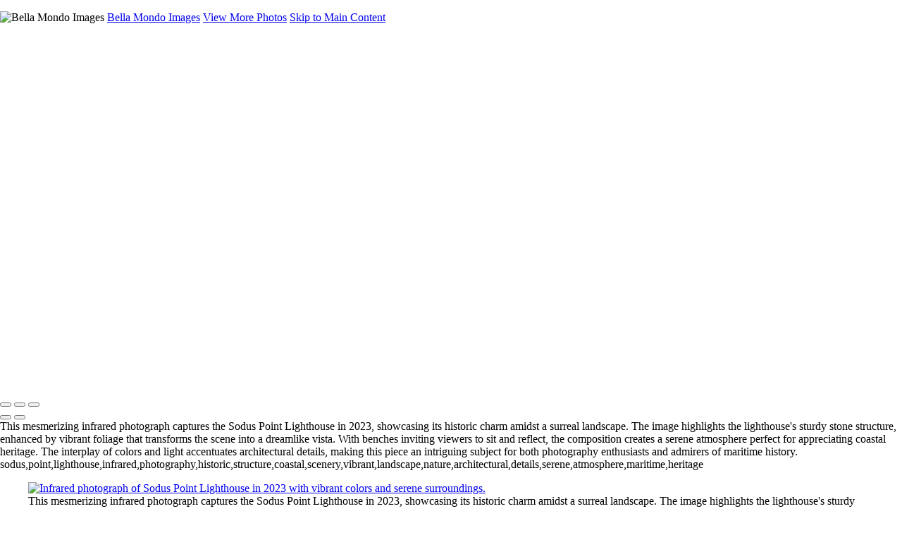

--- FILE ---
content_type: text/html; charset=UTF-8
request_url: https://bellamondoimages.com/lighthouse/photo/915318/20631158/sodus-point-lighthouse-2023-ir1888
body_size: 11961
content:
<!DOCTYPE html>
<html lang="en-US" dir="ltr" itemscope itemtype="http://schema.org/WebPage">
<head>

    <!--  Hey! This is SlickPic.

          For photographers, building a website is time-consuming and frustrating.
          At SlickPic, we design, build, and maintain beautiful websites for photographers
          so they can focus on creating beautiful photos and building their business
          instead of worrying about their website.

          www.slickpic.com
    -->

    <title>Vivid Sodus Point Lighthouse in Infrared 2023 - Lighthouse - Bella Mondo Images</title>
    <meta http-equiv="Content-Type" content="text/html; charset=UTF-8" >    <base href="https://bellamondoimages.com/" />
    <link rel="shortcut icon" href="https://cdn-share.slickpic.com/u/CustomerSupportteam/Album-2020-11-23-2251/org/John+Esposito/p/MTczNDY1NjM%3D/web.png" />
    <link rel="icon" type="image/png" sizes="32x32" href="https://cdn-share.slickpic.com/u/CustomerSupportteam/Album-2020-11-23-2251/org/John+Esposito/p/MTczNDY1NjM%3D/web.png">
    <link rel="icon" type="image/png" sizes="16x16" href="https://cdn-share.slickpic.com/u/CustomerSupportteam/Album-2020-11-23-2251/org/John+Esposito/p/MTczNDY1NjM%3D/web.png">
    <link rel="apple-touch-icon" href="https://cdn-share.slickpic.com/u/CustomerSupportteam/Album-2020-11-23-2251/org/John+Esposito/p/MTczNDY1NjM%3D/web.png">
    <link rel="apple-touch-icon" sizes="180x180" href="https://cdn-share.slickpic.com/u/CustomerSupportteam/Album-2020-11-23-2251/org/John+Esposito/p/MTczNDY1NjM%3D/web.png">
    <link rel="icon" sizes="192x192" href="https://cdn-share.slickpic.com/u/CustomerSupportteam/Album-2020-11-23-2251/org/John+Esposito/p/MTczNDY1NjM%3D/web.png">
    <link rel="manifest" href="https://bellamondoimages.com/manifest.json?url=aHR0cHM6Ly9iZWxsYW1vbmRvaW1hZ2VzLmNvbS9saWdodGhvdXNlL3Bob3RvLzkxNTMxOC8yMDYzMTE1OC9zb2R1cy1wb2ludC1saWdodGhvdXNlLTIwMjMtaXIxODg4" />
    <meta name="mobile-web-app-capable" content="yes">
    <meta name="apple-mobile-web-app-title" content="Vivid Sodus Point Lighthouse in Infrared 2023 - Lighthouse - Bella Mondo Images">
    <meta name="x-dns-prefetch-control" content="on" />
    <link rel="preconnect" href="https://www.slickpic.com" crossorigin>
    <link rel="preconnect" href="https://assets-edge.slickpic.com" crossorigin>
    <link rel="preconnect" href="https://cloud.slickpic.com" crossorigin>
    <link rel="preconnect" href="https://cloud-help.slickpic.com" crossorigin>
    <link rel="preconnect" href="https://cdn-static-bundle.slickpic.com" crossorigin>
    <link rel="preconnect" href="https://stored-edge.slickpic.com" crossorigin>
    <link rel="preconnect" href="https://stored-cf-wm.slickpic.com" crossorigin>
    <link rel="preconnect" href="https://stored-cf.slickpic.com" crossorigin>
    <link rel="preconnect" href="https://image.slickpic.com" crossorigin>
    <link rel="preconnect" href="https://sales-api.slickpic.com" crossorigin>
    <link rel="preconnect" href="https://fonts.googleapis.com">
    <link rel="preconnect" href="https://fonts.gstatic.com" crossorigin>
    <link rel="preconnect" href="https://use.typekit.net" crossorigin>
    <link rel="preconnect" href="https://p.typekit.net" crossorigin>
    <link rel="preconnect" href="https://www.google-analytics.com" crossorigin>
    <link rel="preconnect" href="https://connect.facebook.net" crossorigin>
    <link rel="preconnect" href="https://organizer-api.slickpic.com" crossorigin>
    <link rel="preconnect" href="https://www.googletagmanager.com" crossorigin>
    <link rel="dns-prefetch" href="https://www.slickpic.com">
    <link rel="dns-prefetch" href="https://assets-edge.slickpic.com">
    <link rel="dns-prefetch" href="https://cloud.slickpic.com">
    <link rel="dns-prefetch" href="https://cdn-static-bundle.slickpic.com">
    <link rel="dns-prefetch" href="https://sales-api.slickpic.com">
    <link rel="dns-prefetch" href="https://cloud-help.slickpic.com">
    <link rel="dns-prefetch" href="https://stored-edge.slickpic.com">
    <link rel="dns-prefetch" href="https://stored-cf-wm.slickpic.com">
    <link rel="dns-prefetch" href="https://stored-cf.slickpic.com">
    <link rel="dns-prefetch" href="https://image.slickpic.com">
    <link rel="dns-prefetch" href="https://fonts.googleapis.com">
    <link rel="dns-prefetch" href="https://fonts.gstatic.com">
    <link rel="dns-prefetch" href="https://use.typekit.net">
    <link rel="dns-prefetch" href="https://p.typekit.net">
    <link rel="dns-prefetch" href="https://www.google-analytics.com">
    <link rel="dns-prefetch" href="https://connect.facebook.net">
    <link rel="dns-prefetch" href="https://organizer-api.slickpic.com">
    <link rel="dns-prefetch" href="https://www.googletagmanager.com">
    <link rel="alternate" type="application/rss+xml" href="https://bellamondoimages.com/rss/blog" title="">
<!--    <link rel="stylesheet" type="text/css" href="https://cloud-help.slickpic.com/wp-content/themes/flatbase/website/slickpic-magic.css?v=--><!--" />-->
    <meta name="generator" content="SlickPic" />
    <meta name="viewport" content="width=device-width, initial-scale=1.0, maximum-scale=5.0, shrink-to-fit=no, user-scalable=yes" />
    <meta name="apple-mobile-web-app-status-bar-style" content="black-translucent" />
    <meta name="apple-mobile-web-app-capable" content="yes" />
    <meta http-equiv="content-language" content="en-US" />
    <meta name="robots" content="all, index, follow" />    <meta name="CR-allow-UI-injection" content="false">
    <link rel="canonical" href="https://bellamondoimages.com/lighthouse/photo/915318/20631158/sodus-point-lighthouse-2023-ir1888">    <meta name="google-site-verification" content="uoVN5Dub9A7fDeBedIimTKmHIARrcFBNRZvF6jEPmb8" /><meta name="msvalidate.01"  content="9CD682B60457ECA5542CB14FA0DAC38E" />
    <meta name="description" content="This mesmerizing infrared photograph captures the Sodus Point Lighthouse in 2023, showcasing its historic charm amidst a surreal landscape. The image highlights the lighthouse's sturdy stone structure, enhanced by vibrant foliage that transforms the scene into a dreamlike vista. With benches inviting viewers to sit and reflect, the composition creates a serene atmosphere perfect for appreciating coastal heritage. The interplay of colors and light accentuates architectural details, making this piece an intriguing subject for both photography enthusiasts and admirers of maritime history." />    <meta name="keywords" content="sodus,point,lighthouse,infrared,photography,historic,structure,coastal,scenery,vibrant,landscape,nature,architectural,details,serene,atmosphere,maritime,heritage" />    <meta itemprop="name" content="Vivid Sodus Point Lighthouse in Infrared 2023 - Lighthouse - Bella Mondo Images" />
    <meta itemprop="description" content="This mesmerizing infrared photograph captures the Sodus Point Lighthouse in 2023, showcasing its historic charm amidst a surreal landscape. The image highlights the lighthouse's sturdy stone structure, enhanced by vibrant foliage that transforms the scene into a dreamlike vista. With benches inviting viewers to sit and reflect, the composition creates a serene atmosphere perfect for appreciating coastal heritage. The interplay of colors and light accentuates architectural details, making this piece an intriguing subject for both photography enthusiasts and admirers of maritime history." />    <meta property="og:image" content="https://stored-cf.slickpic.com/MjYyOTU1ZWU5YmE0N2U,/20231110/MjA2MzExNTg3Nzdl/p/600/sodus-point-lighthouse-2023-infrared.jpg.webp" />
   
    <meta property="fb:app_id" content="103410766387633" />
    <meta property="og:type" content="website" />
    <meta property="og:url" content="https://bellamondoimages.com/lighthouse/photo/915318/20631158/sodus-point-lighthouse-2023-ir1888" />
    <meta property="og:title" content="Vivid Sodus Point Lighthouse in Infrared 2023 - Lighthouse - Bella Mondo Images" />
    <meta property="og:site_name" content="Bella Mondo Images" />
    <meta property="og:description" content="This mesmerizing infrared photograph captures the Sodus Point Lighthouse in 2023, showcasing its historic charm amidst a surreal landscape. The image highlights the lighthouse's sturdy stone structure, enhanced by vibrant foliage that transforms the scene into a dreamlike vista. With benches inviting viewers to sit and reflect, the composition creates a serene atmosphere perfect for appreciating coastal heritage. The interplay of colors and light accentuates architectural details, making this piece an intriguing subject for both photography enthusiasts and admirers of maritime history." />    <meta name="twitter:card" content="summary" />
    <meta name="twitter:site" content="Bella Mondo Images" />
    <meta name="twitter:title" content="Vivid Sodus Point Lighthouse in Infrared 2023 - Lighthouse - Bella Mondo Images" />
    <meta property="twitter:image" name="twitter:image" content="https://stored-cf.slickpic.com/MjYyOTU1ZWU5YmE0N2U,/20231110/MjA2MzExNTg3Nzdl/p/600/sodus-point-lighthouse-2023-infrared.jpg.webp" />    <meta property="twitter:description" name="twitter:description" content="This mesmerizing infrared photograph captures the Sodus Point Lighthouse in 2023, showcasing its historic charm amidst a surreal landscape. The image highlights the lighthouse's sturdy stone structure, enhanced by vibrant foliage that transforms the scene into a dreamlike vista. With benches inviting viewers to sit and reflect, the composition creates a serene atmosphere perfect for appreciating coastal heritage. The interplay of colors and light accentuates architectural details, making this piece an intriguing subject for both photography enthusiasts and admirers of maritime history." />
    
    
    <script type="application/ld+json">
      {
        "@context": "https://schema.org/",
        "@type": "WebSite",
        "@id": "https://bellamondoimages.com/#website",
        "name": "Bella Mondo Images",
        "url": "https://bellamondoimages.com/",
        "description": "This mesmerizing infrared photograph captures the Sodus Point Lighthouse in 2023, showcasing its historic charm amidst a surreal landscape. The image highlights the lighthouse's sturdy stone structure, enhanced by vibrant foliage that transforms the scene into a dreamlike vista. With benches inviting viewers to sit and reflect, the composition creates a serene atmosphere perfect for appreciating coastal heritage. The interplay of colors and light accentuates architectural details, making this piece an intriguing subject for both photography enthusiasts and admirers of maritime history.",
        "publisher": {
          "@id": "https://bellamondoimages.com/#localbusiness"
        },
        "sameAs": ["https://www.facebook.com/BellaMondoImages","https://www.instagram.com/bella_mondo_images/"]
      }
    </script>

        <script type="application/ld+json">
      {
        "@context": "https://schema.org/",
        "@type": "WebPage",
        "@id": "https://bellamondoimages.com/#homepage",
        "isPartOf": {
          "@id": "https://bellamondoimages.com/#website"
        },
        "name": "Lighthouse - Bella Mondo Images",
        "url": "https://bellamondoimages.com/lighthouse/photo/915318/20631158/sodus-point-lighthouse-2023-ir1888",
        "description": "Our gallery features breathtaking images that capture the beauty and majesty of these iconic structures, highlighting their architectural details and the dramatic landscapes that surround them. ",
        "image": "https://stored-cf-wm.slickpic.com/hr/MjYyOTU1ZWU5YmE0N2U,/20240803/MjE1NTMxMjNlN2Vl/pm/1200/US0071_BW.jpg"
      }
    </script>
    
        <meta property="og:image" content="https://stored-cf.slickpic.com/MjYyOTU1ZWU5YmE0N2U,/20231110/MjA2MzExNTg3Nzdl/p/600/sodus-point-lighthouse-2023-infrared.jpg.webp" />
    <meta property="og:image:width" content="481" />
    <meta property="og:image:height" content="600" />
    <meta property="og:image:alt" content="Infrared photograph of Sodus Point Lighthouse in 2023 with vibrant colors and serene surroundings." />
    <meta name="twitter:image" content="https://stored-cf.slickpic.com/MjYyOTU1ZWU5YmE0N2U,/20231110/MjA2MzExNTg3Nzdl/p/600/sodus-point-lighthouse-2023-infrared.jpg.webp" />
    <meta property="twitter:image" content="https://stored-cf.slickpic.com/MjYyOTU1ZWU5YmE0N2U,/20231110/MjA2MzExNTg3Nzdl/p/600/sodus-point-lighthouse-2023-infrared.jpg.webp" />
    <meta itemprop="image" content="https://stored-cf.slickpic.com/MjYyOTU1ZWU5YmE0N2U,/20231110/MjA2MzExNTg3Nzdl/p/600/sodus-point-lighthouse-2023-infrared.jpg.webp" />
    
    
    <link href="https://cdn-static-bundle.slickpic.com/css/0.24357/landing-builder-view.css" media="screen" rel="stylesheet" type="text/css" >
<link href="https://cloud.slickpic.com/css/landing-builder/view.css?v=0.24357" media="screen" rel="stylesheet" type="text/css" >
<link href="https://cloud.slickpic.com/css/landing-builder/fonts.css?v=0.24357" media="screen" rel="stylesheet" type="text/css" >
    <style class="inlinestyler">* { box-sizing: border-box; } body {margin: 0;}*{box-sizing:border-box;}body{margin-top:0px;margin-right:0px;margin-bottom:0px;margin-left:0px;}*{box-sizing:border-box;}body{margin-top:0px;margin-right:0px;margin-bottom:0px;margin-left:0px;}*{box-sizing:border-box;}body{margin-top:0px;margin-right:0px;margin-bottom:0px;margin-left:0px;}*{box-sizing:border-box;}body{margin-top:0px;margin-right:0px;margin-bottom:0px;margin-left:0px;}*{box-sizing:border-box;}body{margin-top:0px;margin-right:0px;margin-bottom:0px;margin-left:0px;}*{box-sizing:border-box;}body{margin-top:0px;margin-right:0px;margin-bottom:0px;margin-left:0px;}*{box-sizing:border-box;}body{margin-top:0px;margin-right:0px;margin-bottom:0px;margin-left:0px;}*{box-sizing:border-box;}body{margin-top:0px;margin-right:0px;margin-bottom:0px;margin-left:0px;}*{box-sizing:border-box;}body{margin-top:0px;margin-right:0px;margin-bottom:0px;margin-left:0px;}*{box-sizing:border-box;}body{margin-top:0px;margin-right:0px;margin-bottom:0px;margin-left:0px;}*{box-sizing:border-box;}body{margin-top:0px;margin-right:0px;margin-bottom:0px;margin-left:0px;}*{box-sizing:border-box;}body{margin-top:0px;margin-right:0px;margin-bottom:0px;margin-left:0px;}*{box-sizing:border-box;}body{margin-top:0px;margin-right:0px;margin-bottom:0px;margin-left:0px;}*{box-sizing:border-box;}body{margin-top:0px;margin-right:0px;margin-bottom:0px;margin-left:0px;}*{box-sizing:border-box;}body{margin-top:0px;margin-right:0px;margin-bottom:0px;margin-left:0px;}*{box-sizing:border-box;}body{margin-top:0px;margin-right:0px;margin-bottom:0px;margin-left:0px;}*{box-sizing:border-box;}body{margin-top:0px;margin-right:0px;margin-bottom:0px;margin-left:0px;}*{box-sizing:border-box;}body{margin-top:0px;margin-right:0px;margin-bottom:0px;margin-left:0px;}*{box-sizing:border-box;}body{margin-top:0px;margin-right:0px;margin-bottom:0px;margin-left:0px;}*{box-sizing:border-box;}body{margin-top:0px;margin-right:0px;margin-bottom:0px;margin-left:0px;}*{box-sizing:border-box;}body{margin-top:0px;margin-right:0px;margin-bottom:0px;margin-left:0px;}*{box-sizing:border-box;}body{margin-top:0px;margin-right:0px;margin-bottom:0px;margin-left:0px;}*{box-sizing:border-box;}body{margin-top:0px;margin-right:0px;margin-bottom:0px;margin-left:0px;}*{box-sizing:border-box;}body{margin-top:0px;margin-right:0px;margin-bottom:0px;margin-left:0px;}*{box-sizing:border-box;}body{margin-top:0px;margin-right:0px;margin-bottom:0px;margin-left:0px;}*{box-sizing:border-box;}body{margin-top:0px;margin-right:0px;margin-bottom:0px;margin-left:0px;}*{box-sizing:border-box;}body{margin-top:0px;margin-right:0px;margin-bottom:0px;margin-left:0px;}*{box-sizing:border-box;}body{margin-top:0px;margin-right:0px;margin-bottom:0px;margin-left:0px;}*{box-sizing:border-box;}body{margin-top:0px;margin-right:0px;margin-bottom:0px;margin-left:0px;}*{box-sizing:border-box;}body{margin-top:0px;margin-right:0px;margin-bottom:0px;margin-left:0px;}*{box-sizing:border-box;}body{margin-top:0px;margin-right:0px;margin-bottom:0px;margin-left:0px;}*{box-sizing:border-box;}body{margin-top:0px;margin-right:0px;margin-bottom:0px;margin-left:0px;}*{box-sizing:border-box;}body{margin-top:0px;margin-right:0px;margin-bottom:0px;margin-left:0px;}*{box-sizing:border-box;}body{margin-top:0px;margin-right:0px;margin-bottom:0px;margin-left:0px;}*{box-sizing:border-box;}body{margin-top:0px;margin-right:0px;margin-bottom:0px;margin-left:0px;}*{box-sizing:border-box;}body{margin-top:0px;margin-right:0px;margin-bottom:0px;margin-left:0px;}*{box-sizing:border-box;}body{margin-top:0px;margin-right:0px;margin-bottom:0px;margin-left:0px;}*{box-sizing:border-box;}body{margin-top:0px;margin-right:0px;margin-bottom:0px;margin-left:0px;}*{box-sizing:border-box;}body{margin-top:0px;margin-right:0px;margin-bottom:0px;margin-left:0px;}*{box-sizing:border-box;}body{margin-top:0px;margin-right:0px;margin-bottom:0px;margin-left:0px;}*{box-sizing:border-box;}body{margin-top:0px;margin-right:0px;margin-bottom:0px;margin-left:0px;}*{box-sizing:border-box;}body{margin-top:0px;margin-right:0px;margin-bottom:0px;margin-left:0px;}*{box-sizing:border-box;}body{margin-top:0px;margin-right:0px;margin-bottom:0px;margin-left:0px;}*{box-sizing:border-box;}body{margin-top:0px;margin-right:0px;margin-bottom:0px;margin-left:0px;}*{box-sizing:border-box;}body{margin-top:0px;margin-right:0px;margin-bottom:0px;margin-left:0px;}*{box-sizing:border-box;}body{margin-top:0px;margin-right:0px;margin-bottom:0px;margin-left:0px;}*{box-sizing:border-box;}body{margin-top:0px;margin-right:0px;margin-bottom:0px;margin-left:0px;}*{box-sizing:border-box;}body{margin-top:0px;margin-right:0px;margin-bottom:0px;margin-left:0px;}*{box-sizing:border-box;}body{margin-top:0px;margin-right:0px;margin-bottom:0px;margin-left:0px;}*{box-sizing:border-box;}body{margin-top:0px;margin-right:0px;margin-bottom:0px;margin-left:0px;}*{box-sizing:border-box;}body{margin-top:0px;margin-right:0px;margin-bottom:0px;margin-left:0px;}*{box-sizing:border-box;}body{margin-top:0px;margin-right:0px;margin-bottom:0px;margin-left:0px;}*{box-sizing:border-box;}body{margin-top:0px;margin-right:0px;margin-bottom:0px;margin-left:0px;}*{box-sizing:border-box;}body{margin-top:0px;margin-right:0px;margin-bottom:0px;margin-left:0px;}*{box-sizing:border-box;}body{margin-top:0px;margin-right:0px;margin-bottom:0px;margin-left:0px;}*{box-sizing:border-box;}body{margin-top:0px;margin-right:0px;margin-bottom:0px;margin-left:0px;}*{box-sizing:border-box;}body{margin-top:0px;margin-right:0px;margin-bottom:0px;margin-left:0px;}*{box-sizing:border-box;}body{margin-top:0px;margin-right:0px;margin-bottom:0px;margin-left:0px;}*{box-sizing:border-box;}body{margin-top:0px;margin-right:0px;margin-bottom:0px;margin-left:0px;}*{box-sizing:border-box;}body{margin-top:0px;margin-right:0px;margin-bottom:0px;margin-left:0px;}*{box-sizing:border-box;}body{margin-top:0px;margin-right:0px;margin-bottom:0px;margin-left:0px;}*{box-sizing:border-box;}body{margin-top:0px;margin-right:0px;margin-bottom:0px;margin-left:0px;}*{box-sizing:border-box;}body{margin-top:0px;margin-right:0px;margin-bottom:0px;margin-left:0px;}.imp-logo-font{font-family:inherit !important;}.imp-text-font{font-family: !important;}html > body.theme-eternity .website220-page .website220-container .site-button{background: !important;border-color: !important;}body.theme-eternity .website220-page, body.theme-eternity .website220-page *:not(.sp-plus-button-insider){font-family: !important;}</style>
  
  
  
  
  
  
  
  
  
  
  
  
  
  
  
  
  
  
  
  
  
  
  
  
  
  
  
  
  
  
  
  
  
  
  
  
  
  
  
  
  
  
  <link rel="stylesheet" type="text/css" href="https://cloud-help.slickpic.com/wp-content/themes/flatbase/website/slickpic.css?v=24357" />
  <link
    rel="preload" as="style" onload="this.onload=null;this.rel='stylesheet'"
    href="https://fonts.googleapis.com/css2?family=Bebas+Neue&family=Cinzel:wght@400..900&family=Cinzel+Decorative:wght@400;700;900&family=Inter:ital,opsz,wght@0,14..32,100..900;1,14..32,100..900&family=Julius+Sans+One&family=Nunito+Sans:ital,opsz,wght@0,6..12,200..1000;1,6..12,200..1000&family=Old+Standard+TT:ital,wght@0,400;0,700;1,400&family=Oswald:wght@200..700&family=Roboto+Slab:wght@100..900&family=Rubik:ital,wght@0,300..900;1,300..900&family=Spectral:ital,wght@0,200..800;1,200..800&family=Work+Sans:ital,wght@0,300;0,400;0,500;0,600;0,700;1,400;1,800&display=swap"
  >
  <noscript>
    <link
      rel="stylesheet"
      href="https://fonts.googleapis.com/css2?family=Bebas+Neue&family=Cinzel:wght@400..900&family=Cinzel+Decorative:wght@400;700;900&family=Inter:ital,opsz,wght@0,14..32,100..900;1,14..32,100..900&family=Julius+Sans+One&family=Nunito+Sans:ital,opsz,wght@0,6..12,200..1000;1,6..12,200..1000&family=Old+Standard+TT:ital,wght@0,400;0,700;1,400&family=Oswald:wght@200..700&family=Roboto+Slab:wght@100..900&family=Rubik:ital,wght@0,300..900;1,300..900&family=Spectral:ital,wght@0,200..800;1,200..800&family=Work+Sans:ital,wght@0,300;0,400;0,500;0,600;0,700;1,400;1,800&display=swap"
    >
  </noscript>

  <script type="text/javascript">
    //<!--
var spLyt = "landing_builder";    //-->
</script>
<script type="text/javascript">
    //<!--
var tk = "4fc83b483e1ccacf0dfdf8e44100dc6f696d51668e6ef7.90914564", shd = "262955", spuid=262955, spauid=0, spuasid = 0, isEditorMode = 0, isEditorBackViewMode = 0, templateId = 0;    //-->
</script>
<script type="text/javascript" defer="defer" src="https://cloud.slickpic.com/share/abundle/bundle-jquery-custom.js?v=0.24357"></script>
<script type="text/javascript" defer="defer" src="https://cloud.slickpic.com/share/swiper_11.2.10/swiper-bundle.min.js?v=0.24357"></script>
  
  
        <script>
        window.onload = () => {
          if (typeof Sp === "undefined") {
            return true;
          }
          Sp.handler = Sp.handler || {};
          Sp.handler.auth =
            window.setInterval(function() {
              $.xhr('xhr/serv/push-sess', { pub:1, o:1 });
            }, 1000 * 60 * 5);
        };
      </script>
    <script type="text/javascript" defer src="https://cloud-help.slickpic.com/wp-content/themes/flatbase/website/slickpic.js?24357"></script>          <script type="text/javascript">
        (function(c,l,a,r,i,t,y){
          c[a]=c[a]||function(){(c[a].q=c[a].q||[]).push(arguments)};
          t=l.createElement(r);t.async=1;t.src="https://www.clarity.ms/tag/"+i;
          y=l.getElementsByTagName(r)[0];y.parentNode.insertBefore(t,y);
          clarity("set", "websitedomain", "bellamondoimages.com");
          clarity("set", "websiteuserid", "262955");
        })(window, document, "clarity", "script", "o1q4808lux");
      </script>
    </head>

<body
    id="wrapper"
    data-uasid="100"
    data-user-id="262955"
    data-page-id="46921"
    data-base-url="https://www.slickpic.com"
    data-page-parent-id="0"
    data-page-hash="d5236d527af62807c8cabb0d4c471886"
    data-page-slug="lighthouse"
    data-page-url-full="https://bellamondoimages.com/lighthouse"
    data-page-url-host="https://bellamondoimages.com"
    data-wct-id="0"
    data-album-id="915318"
    data-photo-id="20631158"
    data-website-context-token=""
    data-clarity-region="true"
     class="public theme-doubleline theme-doubleline-nemesis theme-wonder color-white show-share-button-on show-powered-by-sp-on header-type-defult photo-view-mode">



<h1 class="page-title-header" style="height: 0.001em; overflow: hidden; margin: 0; padding: 0;">Vivid Sodus Point Lighthouse in Infrared 2023 - Lighthouse - Bella Mondo Images</h1>

<p class="h-card">
  <img loading="lazy" decoding="async" class="u-photo" src="https://stored-cf.slickpic.com/MjYyOTU1ZWU5YmE0N2U,/20231110/MjA2MzExNTg3Nzdl/p/600/sodus-point-lighthouse-2023-infrared.webp.webp" title="Bella Mondo Images" alt="Bella Mondo Images" />  <a class="p-name p-org u-url" rel="me" href="https://bellamondoimages.com/">Bella Mondo Images</a>
  <a class="p-more" href="https://bellamondoimages.com/lighthouse">View More Photos</a>
  <a href="#main" class="skip-to-main-content-link">Skip to Main Content</a>
</p>

<div class="view-photo-page-html" style="opacity: 0"><div class="website220-page">  <div class="website220-container imp-text-font imp-highlight-color">	<div class="website220-sidebar">	  <div class="sidebar-content">		<div class="sidebar-logo">		  <div class="prelogo imp-logo-font">			<div class="cstm-profile-logo loaded loaded-public"><a aria-label="Logo" class="profile-logo-link" href="https://bellamondoimages.com"><img src="https://stored-cf.slickpic.com/MjYyOTU1ZWU5YmE0N2U,/20230509/MjAwMDk3NjA5NDRl/p/1000/bella-mondo-images.webp" alt="Bella Mondo Images" class="logo-light" fetchpriority="high"></a></div>		  </div>		</div>		<div class="sidebar-menu">		  <div data-navigation-logo="1" data-navigation-mobile="1" data-navigation-class="navbar-nav ml-auto" class="cstm-custom-navigation navbar-nav ml-auto mobile-menu-right loaded"><div class="list-holder navigation-items-wrapper"><ul class="navbar-nav ml-auto"><li class="nav-item status-active"><a href="https://bellamondoimages.com" class="nav-link">Home</a></li><li class="nav-item status-active"><a href="https://bellamondoimages.com/portfolio" class="nav-link">Portfolio</a></li><li class="nav-item status-active"><a href="https://bellamondoimages.com/gallery" class="nav-link">Collections</a></li><li class="nav-item status-active"><a href="https://bellamondoimages.com/social-media" class="nav-link">Social Media</a></li><li class="nav-item status-active"><a href="https://bellamondoimages.com/random-thoughts" class="nav-link">Random Thoughts</a></li><li class="nav-item status-active"><a href="https://bellamondoimages.com/about" class="nav-link">About</a></li><li class="nav-item status-active"><a href="https://bellamondoimages.com/contact" class="nav-link">Contact</a></li><li class="nav-item custom-sharing-item"><a aria-label="Share" title="Share" class="open-sharing-popup" href="javascript:;"><svg width="16px" height="16px"><use xlink:href="#ico-share"></use></svg></a></li></ul></div><div class="nav-item mobile-menu-opener"></div><div class="nav-item mobile-menu-closer">&times;</div><div class="nav-item mobile-menu-child-back">&lsaquo;</div></div>		</div>		<div class="sidebar-footer footer-text   loaded">Copyright &copy; 2025 Bella Mondo Images All Rights Reserved<a href="https://slickpic.com/t/portfolio-website-262955" target="_blank" title="Portfolio Websites and Photo Sharing" class="footer-powered-by-sp" style="display: none;">Powered by SlickPic</a></div>	  </div>	</div>	<div id="ixs7e" class="website220-content">	  <div class="content-container content-this">		<div id="ipkhq" class="content content-narrow">		  <h1 id="it3mr-2-2">			Lighthouses</h1>		  <div id="ii47d-2-2" class="columns columns-half">			<div id="id7rs-2-2-2" class="column">			  			</div>			<div id="iq3rlj-2-2" class="sp-plus-button">+			</div>		  </div>		</div><div id="ifpd6d" class="sp-block content"><div class="container"><div class="row justify-content-center button-container-center"><div class="button-subcontainer"><a href="https://bellamondoimages.com/gallery" id="iy7cme" class="btn btn-secondary">Gallery</a></div></div></div></div>				<div id="iavya" data-sale-product-token="0ace61b0143a273f1960fbd4098af227b92e2814" class="content content-wide album-view-container with-actions"><div><div data-gjs-editable="false" data-gjs-droppable="false" data-gjs-badgable="false" data-gjs-type="cstm-album-view-inner" class="cstm-album-view view-column-count-3 gjs-no-pointer" data-aid="915318" data-view-type="justified" data-view-photo-size="1600" data-view-column-count="3" data-view-row-size="2" data-view-title-enable="1" data-view-top-bottom-padding="off" data-view-left-right-padding="off" data-view-gutter-size="off" data-view-thumb-autoplay="off" data-view-seo-photo-urls="on" data-view-print-service="off" data-view-horizontal-slides-count="3" data-view-horizontal-align="left" data-view-horizontal-autoplay="none" data-view-horizontal-spacing="small" data-view-horizontal-block-size="auto" data-view-horizontal-cover-type="cover" data-view-horizontal-arrow-enable="show" data-view-animation-enable="off" data-view-animation-speed="medium" data-view-animation-block="default"><a href="https://bellamondoimages.com/lighthouse/photo/915318/21553123/narragansett-bay-light-house-us0071" data-pid="21553123" data-object-type="photo" data-object-id="0" data-title="Narragansett Bay Light House (US0071)" data-slug="narragansett-bay-light-house-us0071" data-description="" itemscope="" itemtype="http://schema.org/ImageObject"><img src="https://assets-edge.slickpic.com/img/pix.gif" class="lazy-thumb" data-path="https://stored-cf-wm.slickpic.com/hr/MjYyOTU1ZWU5YmE0N2U,/20240803/MjE1NTMxMjNlN2Vl/pn" alt="Narragansett Bay Light House (US0071)" title="Narragansett Bay Light House (US0071)" data-orgname="US0071_BW.webp" data-image="https://stored-cf-wm.slickpic.com/hr/MjYyOTU1ZWU5YmE0N2U,/20240803/MjE1NTMxMjNlN2Vl/pn/800/US0071_BW.webp" data-thumb="https://stored-cf-wm.slickpic.com/hr/MjYyOTU1ZWU5YmE0N2U,/20240803/MjE1NTMxMjNlN2Vl/t/1000/US0071_BW.webp" data-title="Narragansett Bay Light House (US0071)" data-slug="narragansett-bay-light-house-us0071" data-description="" data-width="800" data-height="530" width="800" height="530"><meta itemprop="thumbnail" content="https://stored-cf-wm.slickpic.com/hr/MjYyOTU1ZWU5YmE0N2U,/20240803/MjE1NTMxMjNlN2Vl/t/1000/US0071_BW.webp"><meta itemprop="contentUrl" content="https://bellamondoimages.com/lighthouse/photo/915318/21553123/narragansett-bay-light-house-us0071"><span class="caption" itemprop="caption"><span class="text">Narragansett Bay Light House (US0071)</span></span></a><a href="https://bellamondoimages.com/lighthouse/photo/915318/20631159/rose-island-light-house-ir1909" data-pid="20631159" data-object-type="photo" data-object-id="0" data-title="Rose Island Light House-(IR1909)" data-slug="rose-island-light-house-ir1909" data-description="" itemscope="" itemtype="http://schema.org/ImageObject"><img src="https://assets-edge.slickpic.com/img/pix.gif" class="lazy-thumb" data-path="https://stored-cf-wm.slickpic.com/hr/MjYyOTU1ZWU5YmE0N2U,/20231110/MjA2MzExNTllYTc5/pn" alt="Rose Island Light House-(IR1909)" title="Rose Island Light House-(IR1909)" data-orgname="IR1909.webp" data-image="https://stored-cf-wm.slickpic.com/hr/MjYyOTU1ZWU5YmE0N2U,/20231110/MjA2MzExNTllYTc5/pn/800/IR1909.webp" data-thumb="https://stored-cf-wm.slickpic.com/hr/MjYyOTU1ZWU5YmE0N2U,/20231110/MjA2MzExNTllYTc5/t/1000/IR1909.webp" data-title="Rose Island Light House-(IR1909)" data-slug="rose-island-light-house-ir1909" data-description="" data-width="800" data-height="500" width="800" height="500"><meta itemprop="thumbnail" content="https://stored-cf-wm.slickpic.com/hr/MjYyOTU1ZWU5YmE0N2U,/20231110/MjA2MzExNTllYTc5/t/1000/IR1909.webp"><meta itemprop="contentUrl" content="https://bellamondoimages.com/lighthouse/photo/915318/20631159/rose-island-light-house-ir1909"><span class="caption" itemprop="caption"><span class="text">Rose Island Light House-(IR1909)</span></span></a><a href="https://bellamondoimages.com/lighthouse/photo/915318/20631160/portland-head-lighthouse-ir1908" data-pid="20631160" data-object-type="photo" data-object-id="0" data-title="Portland Head Lighthouse- (IR1908)" data-slug="portland-head-lighthouse-ir1908" data-description="" itemscope="" itemtype="http://schema.org/ImageObject"><img src="https://assets-edge.slickpic.com/img/pix.gif" class="lazy-thumb" data-path="https://stored-cf-wm.slickpic.com/hr/MjYyOTU1ZWU5YmE0N2U,/20231110/MjA2MzExNjA3ZWE3/pn" alt="Portland Head Lighthouse- (IR1908)" title="Portland Head Lighthouse- (IR1908)" data-orgname="IR1908.webp" data-image="https://stored-cf-wm.slickpic.com/hr/MjYyOTU1ZWU5YmE0N2U,/20231110/MjA2MzExNjA3ZWE3/pn/800/IR1908.webp" data-thumb="https://stored-cf-wm.slickpic.com/hr/MjYyOTU1ZWU5YmE0N2U,/20231110/MjA2MzExNjA3ZWE3/t/1000/IR1908.webp" data-title="Portland Head Lighthouse- (IR1908)" data-slug="portland-head-lighthouse-ir1908" data-description="" data-width="800" data-height="500" width="800" height="500"><meta itemprop="thumbnail" content="https://stored-cf-wm.slickpic.com/hr/MjYyOTU1ZWU5YmE0N2U,/20231110/MjA2MzExNjA3ZWE3/t/1000/IR1908.webp"><meta itemprop="contentUrl" content="https://bellamondoimages.com/lighthouse/photo/915318/20631160/portland-head-lighthouse-ir1908"><span class="caption" itemprop="caption"><span class="text">Portland Head Lighthouse- (IR1908)</span></span></a><a href="https://bellamondoimages.com/lighthouse/photo/915318/20612285/spring-point-ledge-light-house-maine-bw1910" data-pid="20612285" data-object-type="photo" data-object-id="0" data-title="Spring Point Ledge Light House-Maine (BW1910)" data-slug="spring-point-ledge-light-house-maine-bw1910" data-description="" itemscope="" itemtype="http://schema.org/ImageObject"><img src="https://assets-edge.slickpic.com/img/pix.gif" class="lazy-thumb" data-path="https://stored-cf-wm.slickpic.com/hr/MjYyOTU1ZWU5YmE0N2U,/20231103/MjA2MTIyODViOWJh/pn" alt="Spring Point Ledge Light House-Maine (BW1910)" title="Spring Point Ledge Light House-Maine (BW1910)" data-orgname="DSC_1020_copy.webp" data-image="https://stored-cf-wm.slickpic.com/hr/MjYyOTU1ZWU5YmE0N2U,/20231103/MjA2MTIyODViOWJh/pn/800/DSC_1020_copy.webp" data-thumb="https://stored-cf-wm.slickpic.com/hr/MjYyOTU1ZWU5YmE0N2U,/20231103/MjA2MTIyODViOWJh/t/1000/DSC_1020_copy.webp" data-title="Spring Point Ledge Light House-Maine (BW1910)" data-slug="spring-point-ledge-light-house-maine-bw1910" data-description="" data-width="800" data-height="500" width="800" height="500"><meta itemprop="thumbnail" content="https://stored-cf-wm.slickpic.com/hr/MjYyOTU1ZWU5YmE0N2U,/20231103/MjA2MTIyODViOWJh/t/1000/DSC_1020_copy.webp"><meta itemprop="contentUrl" content="https://bellamondoimages.com/lighthouse/photo/915318/20612285/spring-point-ledge-light-house-maine-bw1910"><meta itemprop="keywords" content="Lighthouse"><span class="caption" itemprop="caption"><span class="text">Spring Point Ledge Light House-Maine (BW1910)</span></span></a><a href="https://bellamondoimages.com/lighthouse/photo/915318/20631170/bug-lighthouse-maine-bw1911" data-pid="20631170" data-object-type="photo" data-object-id="0" data-title="Bug Lighthouse-Maine (BW1911)" data-slug="bug-lighthouse-maine-bw1911" data-description="" itemscope="" itemtype="http://schema.org/ImageObject"><img src="https://assets-edge.slickpic.com/img/pix.gif" class="lazy-thumb" data-path="https://stored-cf-wm.slickpic.com/hr/MjYyOTU1ZWU5YmE0N2U,/20231110/MjA2MzExNzA3N2Fl/pn" alt="Bug Lighthouse-Maine (BW1911)" title="Bug Lighthouse-Maine (BW1911)" data-orgname="DSC_0985-Recovered.webp" data-image="https://stored-cf-wm.slickpic.com/hr/MjYyOTU1ZWU5YmE0N2U,/20231110/MjA2MzExNzA3N2Fl/pn/800/DSC_0985-Recovered.webp" data-thumb="https://stored-cf-wm.slickpic.com/hr/MjYyOTU1ZWU5YmE0N2U,/20231110/MjA2MzExNzA3N2Fl/t/1000/DSC_0985-Recovered.webp" data-title="Bug Lighthouse-Maine (BW1911)" data-slug="bug-lighthouse-maine-bw1911" data-description="" data-width="800" data-height="500" width="800" height="500"><meta itemprop="thumbnail" content="https://stored-cf-wm.slickpic.com/hr/MjYyOTU1ZWU5YmE0N2U,/20231110/MjA2MzExNzA3N2Fl/t/1000/DSC_0985-Recovered.webp"><meta itemprop="contentUrl" content="https://bellamondoimages.com/lighthouse/photo/915318/20631170/bug-lighthouse-maine-bw1911"><span class="caption" itemprop="caption"><span class="text">Bug Lighthouse-Maine (BW1911)</span></span></a><a href="https://bellamondoimages.com/lighthouse/photo/915318/20631169/peggy-cove-6-oct-2023-bw1898" data-pid="20631169" data-object-type="photo" data-object-id="0" data-title="Peggy Cove 6 Oct 2023 (BW1898)" data-slug="peggy-cove-6-oct-2023-bw1898" data-description="" itemscope="" itemtype="http://schema.org/ImageObject"><img src="https://assets-edge.slickpic.com/img/pix.gif" class="lazy-thumb" data-path="https://stored-cf.slickpic.com/MjYyOTU1ZWU5YmE0N2U,/20231110/MjA2MzExNjllNzdl/pn" alt="Peggy Cove 6 Oct 2023 (BW1898)" title="Peggy Cove 6 Oct 2023 (BW1898)" data-orgname="BW1898.webp" data-image="https://stored-cf.slickpic.com/MjYyOTU1ZWU5YmE0N2U,/20231110/MjA2MzExNjllNzdl/pn/800/BW1898.webp" data-thumb="https://stored-cf.slickpic.com/MjYyOTU1ZWU5YmE0N2U,/20231110/MjA2MzExNjllNzdl/t/1000/BW1898.webp" data-title="Peggy Cove 6 Oct 2023 (BW1898)" data-slug="peggy-cove-6-oct-2023-bw1898" data-description="" data-width="800" data-height="534" width="800" height="534"><meta itemprop="thumbnail" content="https://stored-cf.slickpic.com/MjYyOTU1ZWU5YmE0N2U,/20231110/MjA2MzExNjllNzdl/t/1000/BW1898.webp"><meta itemprop="contentUrl" content="https://bellamondoimages.com/lighthouse/photo/915318/20631169/peggy-cove-6-oct-2023-bw1898"><span class="caption" itemprop="caption"><span class="text">Peggy Cove 6 Oct 2023 (BW1898)</span></span></a><a href="https://bellamondoimages.com/lighthouse/photo/915318/20549289/peggys-cove-6-oct-2023-us1902" data-pid="20549289" data-object-type="photo" data-object-id="0" data-title="Peggys Cove 6 Oct 2023 (US1902)" data-slug="peggys-cove-6-oct-2023-us1902" data-description="" itemscope="" itemtype="http://schema.org/ImageObject"><img src="https://assets-edge.slickpic.com/img/pix.gif" class="lazy-thumb" data-path="https://stored-cf-wm.slickpic.com/hr/MjYyOTU1ZWU5YmE0N2U,/20231016/MjA1NDkyODliYTc3/pn" alt="Peggys Cove 6 Oct 2023 (US1902)" title="Peggys Cove 6 Oct 2023 (US1902)" data-orgname="BMIL4875-External-231006.webp" data-image="https://stored-cf-wm.slickpic.com/hr/MjYyOTU1ZWU5YmE0N2U,/20231016/MjA1NDkyODliYTc3/pn/800/BMIL4875-External-231006.webp" data-thumb="https://stored-cf-wm.slickpic.com/hr/MjYyOTU1ZWU5YmE0N2U,/20231016/MjA1NDkyODliYTc3/t/1000/BMIL4875-External-231006.webp" data-title="Peggys Cove 6 Oct 2023 (US1902)" data-slug="peggys-cove-6-oct-2023-us1902" data-description="" data-width="800" data-height="534" width="800" height="534"><meta itemprop="thumbnail" content="https://stored-cf-wm.slickpic.com/hr/MjYyOTU1ZWU5YmE0N2U,/20231016/MjA1NDkyODliYTc3/t/1000/BMIL4875-External-231006.webp"><meta itemprop="contentUrl" content="https://bellamondoimages.com/lighthouse/photo/915318/20549289/peggys-cove-6-oct-2023-us1902"><span class="caption" itemprop="caption"><span class="text">Peggys Cove 6 Oct 2023 (US1902)</span></span></a><a href="https://bellamondoimages.com/lighthouse/photo/915318/20631157/sodus-point-lighthouse-ir1887" data-pid="20631157" data-object-type="photo" data-object-id="0" data-title="Sodus Point Lighthouse (IR1887)" data-slug="sodus-point-lighthouse-ir1887" data-description="14 July 2023. Converted Nikon D70s at 665 nm." itemscope="" itemtype="http://schema.org/ImageObject"><img src="https://assets-edge.slickpic.com/img/pix.gif" class="lazy-thumb" data-path="https://stored-cf-wm.slickpic.com/hr/MjYyOTU1ZWU5YmE0N2U,/20231110/MjA2MzExNTdiYmVi/pn" alt="Sodus Point Lighthouse (IR1887)" title="Sodus Point Lighthouse (IR1887)" data-orgname="IR1887.webp" data-image="https://stored-cf-wm.slickpic.com/hr/MjYyOTU1ZWU5YmE0N2U,/20231110/MjA2MzExNTdiYmVi/pn/800/IR1887.webp" data-thumb="https://stored-cf-wm.slickpic.com/hr/MjYyOTU1ZWU5YmE0N2U,/20231110/MjA2MzExNTdiYmVi/t/1000/IR1887.webp" data-title="Sodus Point Lighthouse (IR1887)" data-slug="sodus-point-lighthouse-ir1887" data-description="14 July 2023. Converted Nikon D70s at 665 nm." data-width="800" data-height="534" width="800" height="534"><meta itemprop="thumbnail" content="https://stored-cf-wm.slickpic.com/hr/MjYyOTU1ZWU5YmE0N2U,/20231110/MjA2MzExNTdiYmVi/t/1000/IR1887.webp"><meta itemprop="contentUrl" content="https://bellamondoimages.com/lighthouse/photo/915318/20631157/sodus-point-lighthouse-ir1887"><span class="caption" itemprop="caption"><span class="text">Sodus Point Lighthouse (IR1887)</span></span></a><a href="https://bellamondoimages.com/lighthouse/photo/915318/20631158/sodus-point-lighthouse-2023-ir1888" data-pid="20631158" data-object-type="photo" data-object-id="0" data-title="Sodus Point Lighthouse 2023 (IR1888)" data-slug="sodus-point-lighthouse-2023-ir1888" data-description="" itemscope="" itemtype="http://schema.org/ImageObject"><img src="https://assets-edge.slickpic.com/img/pix.gif" class="lazy-thumb" data-path="https://stored-cf.slickpic.com/MjYyOTU1ZWU5YmE0N2U,/20231110/MjA2MzExNTg3Nzdl/pn" alt="Sodus Point Lighthouse 2023 (IR1888)" title="Sodus Point Lighthouse 2023 (IR1888)" data-orgname="IR1888.webp" data-image="https://stored-cf.slickpic.com/MjYyOTU1ZWU5YmE0N2U,/20231110/MjA2MzExNTg3Nzdl/pn/800/IR1888.webp" data-thumb="https://stored-cf.slickpic.com/MjYyOTU1ZWU5YmE0N2U,/20231110/MjA2MzExNTg3Nzdl/t/1000/IR1888.webp" data-title="Sodus Point Lighthouse 2023 (IR1888)" data-slug="sodus-point-lighthouse-2023-ir1888" data-description="" data-width="641" data-height="800" width="641" height="800"><meta itemprop="thumbnail" content="https://stored-cf.slickpic.com/MjYyOTU1ZWU5YmE0N2U,/20231110/MjA2MzExNTg3Nzdl/t/1000/IR1888.webp"><meta itemprop="contentUrl" content="https://bellamondoimages.com/lighthouse/photo/915318/20631158/sodus-point-lighthouse-2023-ir1888"><span class="caption" itemprop="caption"><span class="text">Sodus Point Lighthouse 2023 (IR1888)</span></span></a><a href="https://bellamondoimages.com/lighthouse/photo/915318/20634463/buffalo-lighthouse-us0290" data-pid="20634463" data-object-type="photo" data-object-id="0" data-title="Buffalo Lighthouse (US0290)" data-slug="buffalo-lighthouse-us0290" data-description="" itemscope="" itemtype="http://schema.org/ImageObject"><img src="https://assets-edge.slickpic.com/img/pix.gif" class="lazy-thumb" data-path="https://stored-cf-wm.slickpic.com/hr/MjYyOTU1ZWU5YmE0N2U,/20231112/MjA2MzQ0NjM3N2I0/pn" alt="Buffalo Lighthouse (US0290)" title="Buffalo Lighthouse (US0290)" data-orgname="US0290_copy.webp" data-image="https://stored-cf-wm.slickpic.com/hr/MjYyOTU1ZWU5YmE0N2U,/20231112/MjA2MzQ0NjM3N2I0/pn/800/US0290_copy.webp" data-thumb="https://stored-cf-wm.slickpic.com/hr/MjYyOTU1ZWU5YmE0N2U,/20231112/MjA2MzQ0NjM3N2I0/t/1000/US0290_copy.webp" data-title="Buffalo Lighthouse (US0290)" data-slug="buffalo-lighthouse-us0290" data-description="" data-width="530" data-height="800" width="530" height="800"><meta itemprop="thumbnail" content="https://stored-cf-wm.slickpic.com/hr/MjYyOTU1ZWU5YmE0N2U,/20231112/MjA2MzQ0NjM3N2I0/t/1000/US0290_copy.webp"><meta itemprop="contentUrl" content="https://bellamondoimages.com/lighthouse/photo/915318/20634463/buffalo-lighthouse-us0290"><meta itemprop="keywords" content="Lighthouse, Buffalo, NY, Lake, Erie"><span class="caption" itemprop="caption"><span class="text">Buffalo Lighthouse (US0290)</span></span></a></div></div></div><div id="iyv6w7" class="sp-block content"><div class="container"><div class="row justify-content-center button-container-center"><div class="button-subcontainer"><a href="https://bellamondoimages.com/lighthouse" id="i497wp" class="btn btn-secondary">Return to Top</a></div></div></div></div>		<div class="content content-footer">		  <hr><div class="footer-this">			<sp-landing-builder-social-links is-footer="1" class="socialmedia"></sp-landing-builder-social-links><div class="footer-logo">			  <div class="cstm-profile-logo loaded loaded-public"><a aria-label="Logo" class="profile-logo-link" href="https://bellamondoimages.com"><img src="https://stored-cf.slickpic.com/MjYyOTU1ZWU5YmE0N2U,/20230509/MjAwMDk3NjA5NDRl/p/1000/bella-mondo-images.webp" alt="Bella Mondo Images" class="logo-light" fetchpriority="high"></a></div>			</div>			<div class="footer-copyright footer-text   loaded">Copyright &copy; 2025 Bella Mondo Images All Rights Reserved<a href="https://slickpic.com/t/portfolio-website-262955" target="_blank" title="Portfolio Websites and Photo Sharing" class="footer-powered-by-sp" style="display: none;">Powered by SlickPic</a></div>		  </div>		</div>	  </div>	</div>  </div></div>
</div><div id="fullsizePhotoswipeContainer" class="pswp" tabindex="-1" role="dialog" aria-hidden="true">

    <div class="preloaders"></div>

    <div class="pswp__bg"></div>

    <div class="pswp__scroll-wrap">

        <div class="pswp__container">
            <div class="pswp__item"></div>
            <div class="pswp__item"></div>
            <div class="pswp__item"></div>
        </div>

        <div class="pswp__ui pswp__ui--hidden">

            <div class="pswp__top-bar">

                <div class="pswp__counter"></div>

                <button class="pswp__button pswp__button--close"></button>

                <button class="pswp__button pswp__button--fs" title="Toggle fullscreen"></button>

                <button class="pswp__button pswp__button--zoom" title="Zoom in/out"></button>

                <div class="pswp__preloader">
                    <div class="pswp__preloader__icn">
                        <div class="pswp__preloader__cut">
                            <div class="pswp__preloader__donut"></div>
                        </div>
                    </div>
                </div>
            </div>

            <div class="pswp__share-modal pswp__share-modal--hidden pswp__single-tap">
                <div class="pswp__share-tooltip"></div>
            </div>

            <button class="pswp__button pswp__button--arrow--left" title="Previous (arrow left)">
            </button>

            <button class="pswp__button pswp__button--arrow--right" title="Next (arrow right)">
            </button>

            <div class="pswp__caption">
                <div class="pswp__caption__center"></div>
            </div>

        </div>

    </div>

</div>
<div class="view-photo-page-description view-photo-page-meta">This mesmerizing infrared photograph captures the Sodus Point Lighthouse in 2023, showcasing its historic charm amidst a surreal landscape. The image highlights the lighthouse's sturdy stone structure, enhanced by vibrant foliage that transforms the scene into a dreamlike vista. With benches inviting viewers to sit and reflect, the composition creates a serene atmosphere perfect for appreciating coastal heritage. The interplay of colors and light accentuates architectural details, making this piece an intriguing subject for both photography enthusiasts and admirers of maritime history.</div>
<div class="view-photo-page-tags view-photo-page-meta">sodus,point,lighthouse,infrared,photography,historic,structure,coastal,scenery,vibrant,landscape,nature,architectural,details,serene,atmosphere,maritime,heritage</div>
<img class="view-photo-page-image view-photo-page-meta" src="https://stored-cf.slickpic.com/MjYyOTU1ZWU5YmE0N2U,/20231110/MjA2MzExNTg3Nzdl/p/600/sodus-point-lighthouse-2023-infrared.jpg.webp" alt="Infrared photograph of Sodus Point Lighthouse in 2023 with vibrant colors and serene surroundings." style="display: none">

<figure
    class="view-photo-page-meta"
    itemprop="associatedMedia"
    itemscope
    itemtype="http://schema.org/ImageObject">

    <a href="https://bellamondoimages.com/lighthouse/photo/915318/20631158/sodus-point-lighthouse-2023-ir1888" itemprop="contentUrl">
        <img src="https://stored-cf.slickpic.com/MjYyOTU1ZWU5YmE0N2U,/20231110/MjA2MzExNTg3Nzdl/p/600/sodus-point-lighthouse-2023-infrared.jpg.webp" itemprop="thumbnail" alt="Infrared photograph of Sodus Point Lighthouse in 2023 with vibrant colors and serene surroundings. " />
    </a>

    <figcaption itemprop="description caption">This mesmerizing infrared photograph captures the Sodus Point Lighthouse in 2023, showcasing its historic charm amidst a surreal landscape. The image highlights the lighthouse's sturdy stone structure, enhanced by vibrant foliage that transforms the scene into a dreamlike vista. With benches inviting viewers to sit and reflect, the composition creates a serene atmosphere perfect for appreciating coastal heritage. The interplay of colors and light accentuates architectural details, making this piece an intriguing subject for both photography enthusiasts and admirers of maritime history.</figcaption></figure>



<div class="commerce-plugin">

  <div class="commerce-buttons">

    <sp-sale-cart-button-status class="sale-cart-button-status bottom-fixed"></sp-sale-cart-button-status>

    <sp-sale-cart-button-add class="sale-cart-button-add bottom-fixed"></sp-sale-cart-button-add>

  </div>

  <div class="commerce-overlays">

    <sp-sale-cart-overlay-container holder-user-id="262955"></sp-sale-cart-overlay-container>

    <sp-sale-cart-init holder-user-id="262955"></sp-sale-cart-init>

  </div>

</div>

<script type="text/javascript" defer src="https://assets-edge.slickpic.com/js/clipboard-v1.5.12.min.js"></script>
<script type="text/javascript">
  (function(i,s,o,g,r,a,m){i['GoogleAnalyticsObject']=r;i[r]=i[r]||function(){
    (i[r].q=i[r].q||[]).push(arguments)},i[r].l=1*new Date();a=s.createElement(o),
    m=s.getElementsByTagName(o)[0];a.async=1;a.src=g;m.parentNode.insertBefore(a,m)
  })(window,document,'script','//www.google-analytics.com/analytics.js','ga');

</script>

  <script async src="https://www.googletagmanager.com/gtag/js?id=G-BT7M8EWPSX"></script>
  <script>
    window.dataLayer = window.dataLayer || [];
    function gtag(){dataLayer.push(arguments);}
    gtag('js', new Date());
    gtag('config', 'G-BT7M8EWPSX');  // Photographer gtag-02 analytics
  </script>


<script type="text/javascript">
  var _snaq = _snaq || []; // DEPRECATED:
</script>

<div class="analyticsenabled"></div>

<script type="text/javascript" src="https://cdn-static-bundle.slickpic.com/js/0.24357/landing-builder-view.js" defer="defer"></script><script>;
          (function() {
            SpConfig = {
                footer: `Copyright © 2025 Bella Mondo Images All Rights Reserved`,
            };
          })();</script>
    
            <script type="text/javascript">
        var NgAsync = NgAsync || {}; 
        NgAsync.ngModules = ["share-layover","video-player","social-links","blog-public","cookie-consent-banner","sale-cart","sale-grid-photos-thumbs","sale-grid-photos-product-view","sale-mailpix-cart-init"];

        (function() {
            var loadScript = function(src) {
                try {
                      if (!(!!window.MSInputMethodContext && !!document.documentMode)) {
                          var po = document.createElement('script');  po.type = 'text/javascript';  po.async = true; po.src = src;
                          var s = document.getElementsByTagName('script')[0]; 
                          s.parentNode.insertBefore(po, s);
                      }
                } catch(e) {}
            };
            
            setTimeout(function() {
               loadScript("https://image.slickpic.com/elements-runtime/20240717_4058872165/launch_11.js");
            }, 100);
        })()
        </script>
    <div class="share-link-modal-container" style="display: none;">
        <div class="share-link-modal-body">
            <div class="overlay-header header-custom">
                <div class="block-text">
                    <div class="title">
                        Share Website
                    </div>
                </div>
                <div class="side-actions">
                    <a class="modal-closer" href="javascript:;">×	</a>
                </div>
            </div>

            <sp-share-layover-link
                share-type="website"
                share-uid="262955"
                share-url="https://bellamondoimages.com/lighthouse/photo/915318/20631158/sodus-point-lighthouse-2023-ir1888"
                share-title="Vivid Sodus Point Lighthouse in Infrared 2023 - Lighthouse - Bella Mondo Images"
                share-description="This mesmerizing infrared photograph captures the Sodus Point Lighthouse in 2023, showcasing its historic charm amidst a surreal landscape. The image highlights the lighthouse's sturdy stone structure, enhanced by vibrant foliage that transforms the scene into a dreamlike vista. With benches inviting viewers to sit and reflect, the composition creates a serene atmosphere perfect for appreciating coastal heritage. The interplay of colors and light accentuates architectural details, making this piece an intriguing subject for both photography enthusiasts and admirers of maritime history.">
            </sp-share-layover-link>
        </div>
    </div>
    <div class="photo-cropper-modal-container" style="display: none;">
        <div class="photo-cropper-modal-body">
            <div class="overlay-header header-custom">
                <div class="block-text">
                    <div class="title">
                        Crop Image
                    </div>
                </div>
                <div class="side-actions">
                    <a class="modal-closer" href="javascript:;">×	</a>
                </div>
            </div>

            <div class="body-cropper">
                <sp-photo-cropper
                    user-id="262955"
                    src-photo-id=""
                    maintain-aspect-ratio-flag="1">
                </sp-photo-cropper>
            </div>

          <div class="overlay-footer">
            <div class="footer-left">
              <label class="checkbox">
                <input type="checkbox" name="ratio" class="check-input lock-aspect-ratio-control" checked>
                  <span class="check-icon">
                    <svg height="10px" width="12px"><use xlink:href="#checkmark"></use></svg>
                  </span>
                  <span class="check-text"></span>
                  <span class="check-text"><b>Lock aspect ratio</b></span>
              </label>
            </div>
            <div class="footer-right">
              <a class="button-subaction button-action-revert" href="javascript:;">Reset</a>
              <hr>
              <a class="button-subaction button-action-cancel" href="javascript:;">Cancel</a>
              <a class="button-action button-action-crop" href="javascript:;">Crop</a>
            </div>
          </div>
        </div>
    </div>
    <svg class="link-svg noneI none-i"><symbol id="checkmark" viewbox="0 0 12 10"><polyline points="1.5 6 4.5 9 10.5 1"></polyline></symbol></svg>
    <div class="svg-links none-i" style="display: none">
      <svg class="link-svg" height="16px" viewBox="0 0 512 512" width="16px" xmlns="http://www.w3.org/2000/svg" id="ico-share">
        <path d="m453.332031 85.332031c0 38.292969-31.039062 69.335938-69.332031 69.335938s-69.332031-31.042969-69.332031-69.335938c0-38.289062 31.039062-69.332031 69.332031-69.332031s69.332031 31.042969 69.332031 69.332031zm0 0"></path>
        <path d="m384 170.667969c-47.0625 0-85.332031-38.273438-85.332031-85.335938 0-47.058593 38.269531-85.332031 85.332031-85.332031s85.332031 38.273438 85.332031 85.332031c0 47.0625-38.269531 85.335938-85.332031 85.335938zm0-138.667969c-29.417969 0-53.332031 23.9375-53.332031 53.332031 0 29.398438 23.914062 53.335938 53.332031 53.335938s53.332031-23.9375 53.332031-53.335938c0-29.394531-23.914062-53.332031-53.332031-53.332031zm0 0"></path>
        <path d="m453.332031 426.667969c0 38.289062-31.039062 69.332031-69.332031 69.332031s-69.332031-31.042969-69.332031-69.332031c0-38.292969 31.039062-69.335938 69.332031-69.335938s69.332031 31.042969 69.332031 69.335938zm0 0"></path>
        <path d="m384 512c-47.0625 0-85.332031-38.273438-85.332031-85.332031 0-47.0625 38.269531-85.335938 85.332031-85.335938s85.332031 38.273438 85.332031 85.335938c0 47.058593-38.269531 85.332031-85.332031 85.332031zm0-138.667969c-29.417969 0-53.332031 23.9375-53.332031 53.335938 0 29.394531 23.914062 53.332031 53.332031 53.332031s53.332031-23.9375 53.332031-53.332031c0-29.398438-23.914062-53.335938-53.332031-53.335938zm0 0"></path>
        <path d="m154.667969 256c0 38.292969-31.042969 69.332031-69.335938 69.332031-38.289062 0-69.332031-31.039062-69.332031-69.332031s31.042969-69.332031 69.332031-69.332031c38.292969 0 69.335938 31.039062 69.335938 69.332031zm0 0"></path>
        <path d="m85.332031 341.332031c-47.058593 0-85.332031-38.269531-85.332031-85.332031s38.273438-85.332031 85.332031-85.332031c47.0625 0 85.335938 38.269531 85.335938 85.332031s-38.273438 85.332031-85.335938 85.332031zm0-138.664062c-29.417969 0-53.332031 23.933593-53.332031 53.332031s23.914062 53.332031 53.332031 53.332031c29.421875 0 53.335938-23.933593 53.335938-53.332031s-23.914063-53.332031-53.335938-53.332031zm0 0"></path>
        <path d="m135.703125 245.761719c-7.425781 0-14.636719-3.863281-18.5625-10.773438-5.824219-10.21875-2.238281-23.253906 7.980469-29.101562l197.949218-112.851563c10.21875-5.867187 23.253907-2.28125 29.101563 7.976563 5.824219 10.21875 2.238281 23.253906-7.980469 29.101562l-197.953125 112.851563c-3.328125 1.898437-6.953125 2.796875-10.535156 2.796875zm0 0"></path>
        <path d="m333.632812 421.761719c-3.585937 0-7.210937-.898438-10.539062-2.796875l-197.953125-112.851563c-10.21875-5.824219-13.800781-18.859375-7.976563-29.101562 5.800782-10.238281 18.855469-13.84375 29.097657-7.976563l197.953125 112.851563c10.21875 5.824219 13.800781 18.859375 7.976562 29.101562-3.945312 6.910157-11.15625 10.773438-18.558594 10.773438zm0 0"></path>
      </svg>
    </div>
    <svg style="display: none">
      <filter id="blurfilter" color-interpolation-filters="linearRGB" filterUnits="objectBoundingBox" primitiveUnits="userSpaceOnUse">
        <feDisplacementMap in="SourceGraphic" in2="SourceGraphic" scale="20" xChannelSelector="R" yChannelSelector="B" x="0%" y="0%" width="100%" height="100%" result="displacementMap" />
        <feGaussianBlur stdDeviation="3 3" x="0%" y="0%" width="100%" height="100%" in="displacementMap" edgeMode="none" result="blur" />
      </filter>
    </svg>














</body>
</html>
